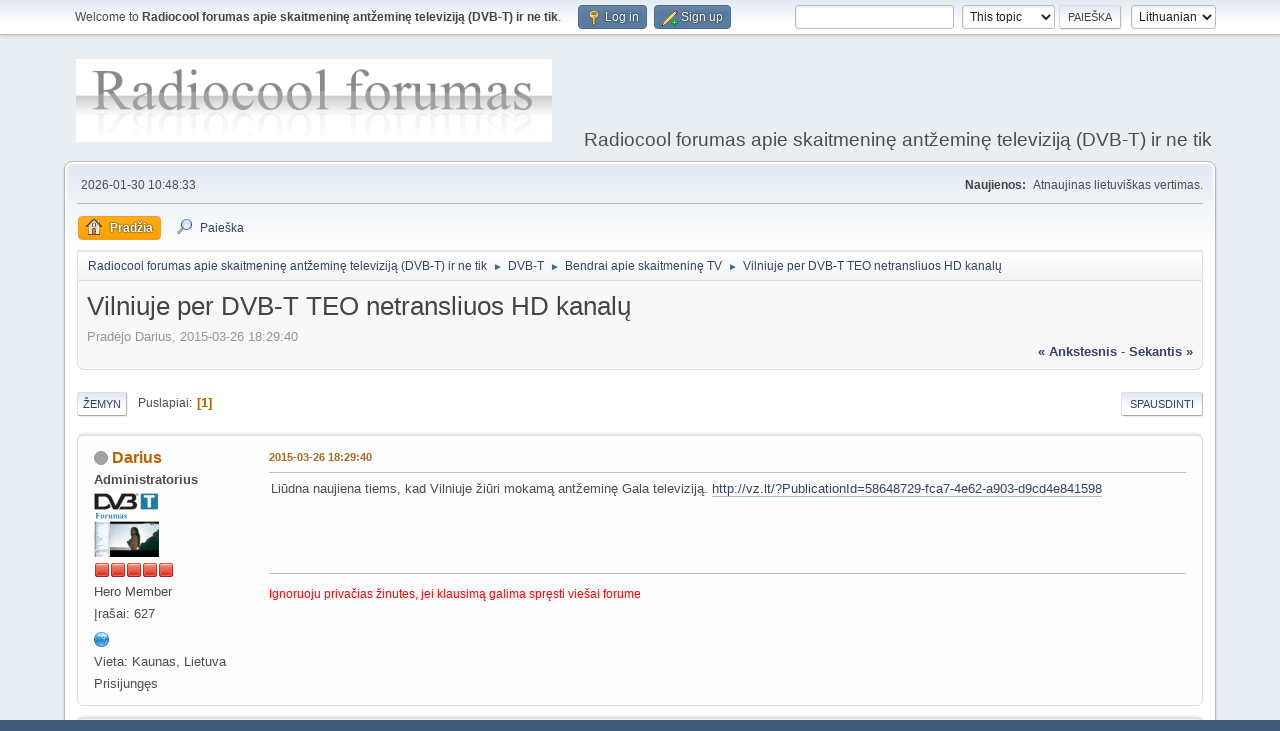

--- FILE ---
content_type: text/html; charset=UTF-8
request_url: https://forum.radiocool.lt/index.php/topic,4961.0/prev_next,next.html?PHPSESSID=cb5afb1fd96e41a5e2dc52c9185b4ccc
body_size: 5651
content:
<!DOCTYPE html>
<html lang="en-US">
<head>
	<meta charset="UTF-8">
	<link rel="stylesheet" href="https://forum.radiocool.lt/Themes/default/css/minified_4a25d0f70dbe536c7854d7bd6b8e313d.css?smf214_1716911915">
	<style>
	img.avatar { max-width: 65px !important; max-height: 65px !important; }
	
	</style>
	<script>
		var smf_theme_url = "https://forum.radiocool.lt/Themes/default";
		var smf_default_theme_url = "https://forum.radiocool.lt/Themes/default";
		var smf_images_url = "https://forum.radiocool.lt/Themes/default/images";
		var smf_smileys_url = "http://forum.radiocool.lt/Smileys";
		var smf_smiley_sets = "";
		var smf_smiley_sets_default = "";
		var smf_avatars_url = "http://forum.radiocool.lt/avatars";
		var smf_scripturl = "https://forum.radiocool.lt/index.php?PHPSESSID=cb5afb1fd96e41a5e2dc52c9185b4ccc&amp;";
		var smf_iso_case_folding = false;
		var smf_charset = "UTF-8";
		var smf_session_id = "9687d9335aed782ec1b519b3e4ed2ac2";
		var smf_session_var = "c70916f2925f";
		var smf_member_id = 0;
		var ajax_notification_text = 'Kraunama...';
		var help_popup_heading_text = 'A little lost? Let me explain:';
		var banned_text = 'Atleiskite Svečias, jūsų naudojimasis forumu yra blokuojamas!';
		var smf_txt_expand = 'Expand';
		var smf_txt_shrink = 'Shrink';
		var smf_collapseAlt = 'Hide';
		var smf_expandAlt = 'Show';
		var smf_quote_expand = false;
		var allow_xhjr_credentials = false;
	</script>
	<script src="https://ajax.googleapis.com/ajax/libs/jquery/3.6.3/jquery.min.js"></script>
	<script src="https://forum.radiocool.lt/Themes/default/scripts/jquery.sceditor.bbcode.min.js?smf214_1716911915"></script>
	<script src="https://forum.radiocool.lt/Themes/default/scripts/minified_9567f094acabf0c449935eff7c94bfc3.js?smf214_1716911915"></script>
	<script src="https://forum.radiocool.lt/Themes/default/scripts/minified_99ac0375d011b000f6085e919404ba75.js?smf214_1716911915" defer></script>
	<script>
		var smf_smileys_url = 'http://forum.radiocool.lt/Smileys/';
		var bbc_quote_from = 'Citata iš';
		var bbc_quote = 'Citata';
		var bbc_search_on = 'Įrašytas';
	var smf_you_sure ='Ar tikrai norite tai padaryti?';
	</script>
	<title>Vilniuje per DVB-T TEO netransliuos HD kanalų</title>
	<meta name="viewport" content="width=device-width, initial-scale=1">
	<meta property="og:site_name" content="Radiocool forumas apie skaitmeninę antžeminę televiziją (DVB-T) ir ne tik">
	<meta property="og:title" content="Vilniuje per DVB-T TEO netransliuos HD kanalų">
	<meta name="keywords" content="radiocool, DVB-T, nemokamai, Conax, DealExtreme, forumas, skaitmeninė televizija, tv, Leadtek, siųstuvas,AltDVB,K-World, tiuneros, LCD, h264, ts, mpeg4, dvb t, dvbt, dažniai, vlc, altdvb">
	<meta property="og:url" content="https://forum.radiocool.lt/index.php/topic,4952.0.html?PHPSESSID=cb5afb1fd96e41a5e2dc52c9185b4ccc">
	<meta property="og:description" content="Vilniuje per DVB-T TEO netransliuos HD kanalų">
	<meta name="description" content="Vilniuje per DVB-T TEO netransliuos HD kanalų">
	<meta name="theme-color" content="#557EA0">
	<meta name="robots" content="noindex">
	<link rel="canonical" href="https://forum.radiocool.lt/index.php?topic=4952.0">
	<link rel="help" href="https://forum.radiocool.lt/index.php?PHPSESSID=cb5afb1fd96e41a5e2dc52c9185b4ccc&amp;action=help">
	<link rel="contents" href="https://forum.radiocool.lt/index.php?PHPSESSID=cb5afb1fd96e41a5e2dc52c9185b4ccc&amp;">
	<link rel="search" href="https://forum.radiocool.lt/index.php?PHPSESSID=cb5afb1fd96e41a5e2dc52c9185b4ccc&amp;action=search">
	<link rel="alternate" type="application/rss+xml" title="Radiocool forumas apie skaitmeninę antžeminę televiziją (DVB-T) ir ne tik - RSS" href="https://forum.radiocool.lt/index.php?PHPSESSID=cb5afb1fd96e41a5e2dc52c9185b4ccc&amp;action=.xml;type=rss2;board=10">
	<link rel="alternate" type="application/atom+xml" title="Radiocool forumas apie skaitmeninę antžeminę televiziją (DVB-T) ir ne tik - Atom" href="https://forum.radiocool.lt/index.php?PHPSESSID=cb5afb1fd96e41a5e2dc52c9185b4ccc&amp;action=.xml;type=atom;board=10">
	<link rel="index" href="https://forum.radiocool.lt/index.php/board,10.0.html?PHPSESSID=cb5afb1fd96e41a5e2dc52c9185b4ccc"><style>.vv_special { display:none; }</style>
</head>
<body id="chrome" class="action_messageindex board_10">
<div id="footerfix">
	<div id="top_section">
		<div class="inner_wrap">
			<ul class="floatleft" id="top_info">
				<li class="welcome">
					Welcome to <strong>Radiocool forumas apie skaitmeninę antžeminę televiziją (DVB-T) ir ne tik</strong>.
				</li>
				<li class="button_login">
					<a href="https://forum.radiocool.lt/index.php?PHPSESSID=cb5afb1fd96e41a5e2dc52c9185b4ccc&amp;action=login" class="open" onclick="return reqOverlayDiv(this.href, 'Log in', 'login');">
						<span class="main_icons login"></span>
						<span class="textmenu">Log in</span>
					</a>
				</li>
				<li class="button_signup">
					<a href="https://forum.radiocool.lt/index.php?PHPSESSID=cb5afb1fd96e41a5e2dc52c9185b4ccc&amp;action=signup" class="open">
						<span class="main_icons regcenter"></span>
						<span class="textmenu">Sign up</span>
					</a>
				</li>
			</ul>
			<form id="languages_form" method="get" class="floatright">
				<select id="language_select" name="language" onchange="this.form.submit()">
					<option value="english">English</option>
					<option value="lithuanian" selected="selected">Lithuanian</option>
				</select>
				<noscript>
					<input type="submit" value="pirmyn">
				</noscript>
			</form>
			<form id="search_form" class="floatright" action="https://forum.radiocool.lt/index.php?PHPSESSID=cb5afb1fd96e41a5e2dc52c9185b4ccc&amp;action=search2" method="post" accept-charset="UTF-8">
				<input type="search" name="search" value="">&nbsp;
				<select name="search_selection">
					<option value="all">Entire forum </option>
					<option value="topic" selected>This topic</option>
					<option value="board">This board</option>
				</select>
				<input type="hidden" name="sd_topic" value="4952">
				<input type="submit" name="search2" value="Paieška" class="button">
				<input type="hidden" name="advanced" value="0">
			</form>
		</div><!-- .inner_wrap -->
	</div><!-- #top_section -->
	<div id="header">
		<h1 class="forumtitle">
			<a id="top" href="https://forum.radiocool.lt/index.php?PHPSESSID=cb5afb1fd96e41a5e2dc52c9185b4ccc&amp;"><img src="https://forum.radiocool.lt/Themes/Reference20bp/images/art/logo.png" alt="Radiocool forumas apie skaitmeninę antžeminę televiziją (DVB-T) ir ne tik"></a>
		</h1>
		<div id="siteslogan">Radiocool forumas apie skaitmeninę antžeminę televiziją (DVB-T) ir ne tik</div>
	</div>
	<div id="wrapper">
		<div id="upper_section">
			<div id="inner_section">
				<div id="inner_wrap" class="hide_720">
					<div class="user">
						<time datetime="2026-01-30T08:48:33Z">2026-01-30 10:48:33 </time>
					</div>
					<div class="news">
						<h2>Naujienos: </h2>
						<p>Atnaujinas lietuviškas vertimas.</p>
					</div>
				</div>
				<a class="mobile_user_menu">
					<span class="menu_icon"></span>
					<span class="text_menu">Main Menu</span>
				</a>
				<div id="main_menu">
					<div id="mobile_user_menu" class="popup_container">
						<div class="popup_window description">
							<div class="popup_heading">Main Menu
								<a href="javascript:void(0);" class="main_icons hide_popup"></a>
							</div>
							
					<ul class="dropmenu menu_nav">
						<li class="button_home">
							<a class="active" href="https://forum.radiocool.lt/index.php?PHPSESSID=cb5afb1fd96e41a5e2dc52c9185b4ccc&amp;">
								<span class="main_icons home"></span><span class="textmenu">Pradžia</span>
							</a>
						</li>
						<li class="button_search">
							<a href="https://forum.radiocool.lt/index.php?PHPSESSID=cb5afb1fd96e41a5e2dc52c9185b4ccc&amp;action=search">
								<span class="main_icons search"></span><span class="textmenu">Paieška</span>
							</a>
						</li>
					</ul><!-- .menu_nav -->
						</div>
					</div>
				</div>
				<div class="navigate_section">
					<ul>
						<li>
							<a href="https://forum.radiocool.lt/index.php?PHPSESSID=cb5afb1fd96e41a5e2dc52c9185b4ccc&amp;"><span>Radiocool forumas apie skaitmeninę antžeminę televiziją (DVB-T) ir ne tik</span></a>
						</li>
						<li>
							<span class="dividers"> &#9658; </span>
							<a href="https://forum.radiocool.lt/index.php?PHPSESSID=cb5afb1fd96e41a5e2dc52c9185b4ccc&amp;#c2"><span>DVB-T</span></a>
						</li>
						<li>
							<span class="dividers"> &#9658; </span>
							<a href="https://forum.radiocool.lt/index.php/board,10.0.html?PHPSESSID=cb5afb1fd96e41a5e2dc52c9185b4ccc"><span>Bendrai apie skaitmeninę TV</span></a>
						</li>
						<li class="last">
							<span class="dividers"> &#9658; </span>
							<a href="https://forum.radiocool.lt/index.php/topic,4952.0.html?PHPSESSID=cb5afb1fd96e41a5e2dc52c9185b4ccc"><span>Vilniuje per DVB-T TEO netransliuos HD kanalų</span></a>
						</li>
					</ul>
				</div><!-- .navigate_section -->
			</div><!-- #inner_section -->
		</div><!-- #upper_section -->
		<div id="content_section">
			<div id="main_content_section">
		<div id="display_head" class="information">
			<h2 class="display_title">
				<span id="top_subject">Vilniuje per DVB-T TEO netransliuos HD kanalų</span>
			</h2>
			<p>Pradėjo Darius, 2015-03-26 18:29:40 </p>
			<span class="nextlinks floatright"><a href="https://forum.radiocool.lt/index.php/topic,4952.0/prev_next,prev.html?PHPSESSID=cb5afb1fd96e41a5e2dc52c9185b4ccc#new">&laquo; ankstesnis</a> - <a href="https://forum.radiocool.lt/index.php/topic,4952.0/prev_next,next.html?PHPSESSID=cb5afb1fd96e41a5e2dc52c9185b4ccc#new">sekantis &raquo;</a></span>
		</div><!-- #display_head -->
		
		<div class="pagesection top">
			
		<div class="buttonlist floatright">
			
				<a class="button button_strip_print" href="https://forum.radiocool.lt/index.php?PHPSESSID=cb5afb1fd96e41a5e2dc52c9185b4ccc&amp;action=printpage;topic=4952.0"  rel="nofollow">Spausdinti</a>
		</div>
			 
			<div class="pagelinks floatleft">
				<a href="#bot" class="button">Žemyn</a>
				<span class="pages">Puslapiai</span><span class="current_page">1</span> 
			</div>
		<div class="mobile_buttons floatright">
			<a class="button mobile_act">User actions</a>
			
		</div>
		</div>
		<div id="forumposts">
			<form action="https://forum.radiocool.lt/index.php?PHPSESSID=cb5afb1fd96e41a5e2dc52c9185b4ccc&amp;action=quickmod2;topic=4952.0" method="post" accept-charset="UTF-8" name="quickModForm" id="quickModForm" onsubmit="return oQuickModify.bInEditMode ? oQuickModify.modifySave('9687d9335aed782ec1b519b3e4ed2ac2', 'c70916f2925f') : false">
				<div class="windowbg" id="msg8532">
					
					<div class="post_wrapper">
						<div class="poster">
							<h4>
								<span class="off" title="Neprisijungęs"></span>
								<a href="https://forum.radiocool.lt/index.php?PHPSESSID=cb5afb1fd96e41a5e2dc52c9185b4ccc&amp;action=profile;u=3" title="View the profile of Darius">Darius</a>
							</h4>
							<ul class="user_info">
								<li class="membergroup">Administratorius</li>
								<li class="avatar">
									<a href="https://forum.radiocool.lt/index.php?PHPSESSID=cb5afb1fd96e41a5e2dc52c9185b4ccc&amp;action=profile;u=3"><img class="avatar" src="https://forum.radiocool.lt/custom_avatar/avatar_3.png" alt=""></a>
								</li>
								<li class="icons"><img src="https://forum.radiocool.lt/Themes/default/images/membericons/iconadmin.png" alt="*"><img src="https://forum.radiocool.lt/Themes/default/images/membericons/iconadmin.png" alt="*"><img src="https://forum.radiocool.lt/Themes/default/images/membericons/iconadmin.png" alt="*"><img src="https://forum.radiocool.lt/Themes/default/images/membericons/iconadmin.png" alt="*"><img src="https://forum.radiocool.lt/Themes/default/images/membericons/iconadmin.png" alt="*"></li>
								<li class="postgroup">Hero Member</li>
								<li class="postcount">Įrašai: 627</li>
								<li class="im_icons">
									<ol>
										<li class="custom cust_gender"><span class=" main_icons gender_0" title="Male"></span></li>
									</ol>
								</li>
								<li class="profile">
									<ol class="profile_icons">
										<li><a href="http://www.radiocool.lt" title="Radiocool.lt" target="_blank" rel="noopener"><span class="main_icons www centericon" title="Radiocool.lt"></span></a></li>
									</ol>
								</li><!-- .profile -->
								<li class="custom cust_loca">Vieta: Kaunas, Lietuva</li>
								<li class="poster_ip">Prisijungęs</li>
							</ul>
						</div><!-- .poster -->
						<div class="postarea">
							<div class="keyinfo">
								<div id="subject_8532" class="subject_title subject_hidden">
									<a href="https://forum.radiocool.lt/index.php?PHPSESSID=cb5afb1fd96e41a5e2dc52c9185b4ccc&amp;msg=8532" rel="nofollow">Vilniuje per DVB-T TEO netransliuos HD kanalų</a>
								</div>
								
								<div class="postinfo">
									<span class="messageicon"  style="position: absolute; z-index: -1;">
										<img src="https://forum.radiocool.lt/Themes/default/images/post/xx.png" alt="">
									</span>
									<a href="https://forum.radiocool.lt/index.php?PHPSESSID=cb5afb1fd96e41a5e2dc52c9185b4ccc&amp;msg=8532" rel="nofollow" title="Vilniuje per DVB-T TEO netransliuos HD kanalų" class="smalltext">2015-03-26 18:29:40 </a>
									<span class="spacer"></span>
									<span class="smalltext modified floatright" id="modified_8532">
									</span>
								</div>
								<div id="msg_8532_quick_mod"></div>
							</div><!-- .keyinfo -->
							<div class="post">
								<div class="inner" data-msgid="8532" id="msg_8532">
									Liūdna naujiena tiems, kad Vilniuje žiūri mokamą antžeminę Gala televiziją. <a href="http://vz.lt/?PublicationId=58648729-fca7-4e62-a903-d9cd4e841598" class="bbc_link" target="_blank" rel="noopener">http://vz.lt/?PublicationId=58648729-fca7-4e62-a903-d9cd4e841598</a>
								</div>
							</div><!-- .post -->
							<div class="under_message">
							</div><!-- .under_message -->
						</div><!-- .postarea -->
						<div class="moderatorbar">
							<div class="signature" id="msg_8532_signature">
								<span style="color: red;" class="bbc_color">Ignoruoju privačias žinutes, jei klausimą galima spręsti viešai forume</span>
							</div>
						</div><!-- .moderatorbar -->
					</div><!-- .post_wrapper -->
				</div><!-- $message[css_class] -->
				<hr class="post_separator">
				<div class="windowbg" id="msg8533">
					
					<a id="new"></a>
					<div class="post_wrapper">
						<div class="poster">
							<h4>
								<span class="off" title="Neprisijungęs"></span>
								<a href="https://forum.radiocool.lt/index.php?PHPSESSID=cb5afb1fd96e41a5e2dc52c9185b4ccc&amp;action=profile;u=72" title="View the profile of Soliaris">Soliaris</a>
							</h4>
							<ul class="user_info">
								<li class="avatar">
									<a href="https://forum.radiocool.lt/index.php?PHPSESSID=cb5afb1fd96e41a5e2dc52c9185b4ccc&amp;action=profile;u=72"><img class="avatar" src="http://forum.radiocool.lt/avatars/default.png" alt=""></a>
								</li>
								<li class="icons"><img src="https://forum.radiocool.lt/Themes/default/images/membericons/icon.png" alt="*"><img src="https://forum.radiocool.lt/Themes/default/images/membericons/icon.png" alt="*"><img src="https://forum.radiocool.lt/Themes/default/images/membericons/icon.png" alt="*"><img src="https://forum.radiocool.lt/Themes/default/images/membericons/icon.png" alt="*"></li>
								<li class="postgroup">Sr. Member</li>
								<li class="postcount">Įrašai: 288</li>
								<li class="profile">
									<ol class="profile_icons">
									</ol>
								</li><!-- .profile -->
								<li class="poster_ip">Prisijungęs</li>
							</ul>
						</div><!-- .poster -->
						<div class="postarea">
							<div class="keyinfo">
								<div id="subject_8533" class="subject_title subject_hidden">
									<a href="https://forum.radiocool.lt/index.php?PHPSESSID=cb5afb1fd96e41a5e2dc52c9185b4ccc&amp;msg=8533" rel="nofollow">Ats: Vilniuje per DVB-T TEO netransliuos HD kanalų</a>
								</div>
								<span class="page_number floatright">#1</span>
								<div class="postinfo">
									<span class="messageicon"  style="position: absolute; z-index: -1;">
										<img src="https://forum.radiocool.lt/Themes/default/images/post/xx.png" alt="">
									</span>
									<a href="https://forum.radiocool.lt/index.php?PHPSESSID=cb5afb1fd96e41a5e2dc52c9185b4ccc&amp;msg=8533" rel="nofollow" title="Reply #1 - Ats: Vilniuje per DVB-T TEO netransliuos HD kanalų" class="smalltext">2015-03-27 23:03:09 </a>
									<span class="spacer"></span>
									<span class="smalltext modified floatright" id="modified_8533">
									</span>
								</div>
								<div id="msg_8533_quick_mod"></div>
							</div><!-- .keyinfo -->
							<div class="post">
								<div class="inner" data-msgid="8533" id="msg_8533">
									Abejoju, ar daug buvo žiūrinčių. Juk kur kas pigiau įsirengti tada savo palydovinę sistemą.
								</div>
							</div><!-- .post -->
							<div class="under_message">
							</div><!-- .under_message -->
						</div><!-- .postarea -->
						<div class="moderatorbar">
						</div><!-- .moderatorbar -->
					</div><!-- .post_wrapper -->
				</div><!-- $message[css_class] -->
				<hr class="post_separator">
			</form>
		</div><!-- #forumposts -->
		<div class="pagesection">
			
		<div class="buttonlist floatright">
			
				<a class="button button_strip_print" href="https://forum.radiocool.lt/index.php?PHPSESSID=cb5afb1fd96e41a5e2dc52c9185b4ccc&amp;action=printpage;topic=4952.0"  rel="nofollow">Spausdinti</a>
		</div>
			 
			<div class="pagelinks floatleft">
				<a href="#main_content_section" class="button" id="bot">Aukštyn</a>
				<span class="pages">Puslapiai</span><span class="current_page">1</span> 
			</div>
		<div class="mobile_buttons floatright">
			<a class="button mobile_act">User actions</a>
			
		</div>
		</div>
				<div class="navigate_section">
					<ul>
						<li>
							<a href="https://forum.radiocool.lt/index.php?PHPSESSID=cb5afb1fd96e41a5e2dc52c9185b4ccc&amp;"><span>Radiocool forumas apie skaitmeninę antžeminę televiziją (DVB-T) ir ne tik</span></a>
						</li>
						<li>
							<span class="dividers"> &#9658; </span>
							<a href="https://forum.radiocool.lt/index.php?PHPSESSID=cb5afb1fd96e41a5e2dc52c9185b4ccc&amp;#c2"><span>DVB-T</span></a>
						</li>
						<li>
							<span class="dividers"> &#9658; </span>
							<a href="https://forum.radiocool.lt/index.php/board,10.0.html?PHPSESSID=cb5afb1fd96e41a5e2dc52c9185b4ccc"><span>Bendrai apie skaitmeninę TV</span></a>
						</li>
						<li class="last">
							<span class="dividers"> &#9658; </span>
							<a href="https://forum.radiocool.lt/index.php/topic,4952.0.html?PHPSESSID=cb5afb1fd96e41a5e2dc52c9185b4ccc"><span>Vilniuje per DVB-T TEO netransliuos HD kanalų</span></a>
						</li>
					</ul>
				</div><!-- .navigate_section -->
		<div id="moderationbuttons">
			
		</div>
		<div id="display_jump_to"></div>
		<div id="mobile_action" class="popup_container">
			<div class="popup_window description">
				<div class="popup_heading">
					User actions
					<a href="javascript:void(0);" class="main_icons hide_popup"></a>
				</div>
				
		<div class="buttonlist">
			
				<a class="button button_strip_print" href="https://forum.radiocool.lt/index.php?PHPSESSID=cb5afb1fd96e41a5e2dc52c9185b4ccc&amp;action=printpage;topic=4952.0"  rel="nofollow">Spausdinti</a>
		</div>
			</div>
		</div>
		<script>
			if ('XMLHttpRequest' in window)
			{
				var oQuickModify = new QuickModify({
					sScriptUrl: smf_scripturl,
					sClassName: 'quick_edit',
					bShowModify: true,
					iTopicId: 4952,
					sTemplateBodyEdit: '\n\t\t\t\t\t\t<div id="quick_edit_body_container">\n\t\t\t\t\t\t\t<div id="error_box" class="error"><' + '/div>\n\t\t\t\t\t\t\t<textarea class="editor" name="message" rows="12" tabindex="1">%body%<' + '/textarea><br>\n\t\t\t\t\t\t\t<input type="hidden" name="c70916f2925f" value="9687d9335aed782ec1b519b3e4ed2ac2">\n\t\t\t\t\t\t\t<input type="hidden" name="topic" value="4952">\n\t\t\t\t\t\t\t<input type="hidden" name="msg" value="%msg_id%">\n\t\t\t\t\t\t\t<div class="righttext quickModifyMargin">\n\t\t\t\t\t\t\t\t<input type="submit" name="post" value="Saugoti" tabindex="2" onclick="return oQuickModify.modifySave(\'9687d9335aed782ec1b519b3e4ed2ac2\', \'c70916f2925f\');" accesskey="s" class="button"> <input type="submit" name="cancel" value="Atšaukti" tabindex="3" onclick="return oQuickModify.modifyCancel();" class="button">\n\t\t\t\t\t\t\t<' + '/div>\n\t\t\t\t\t\t<' + '/div>',
					sTemplateSubjectEdit: '<input type="text" name="subject" value="%subject%" size="80" maxlength="80" tabindex="4">',
					sTemplateBodyNormal: '%body%',
					sTemplateSubjectNormal: '<a hr'+'ef="' + smf_scripturl + '?topic=4952.msg%msg_id%#msg%msg_id%" rel="nofollow">%subject%<' + '/a>',
					sTemplateTopSubject: '%subject%',
					sTemplateReasonEdit: 'Reason for editing: <input type="text" name="modify_reason" value="%modify_reason%" size="80" maxlength="80" tabindex="5" class="quickModifyMargin">',
					sTemplateReasonNormal: '%modify_text',
					sErrorBorderStyle: '1px solid red'
				});

				aJumpTo[aJumpTo.length] = new JumpTo({
					sContainerId: "display_jump_to",
					sJumpToTemplate: "<label class=\"smalltext jump_to\" for=\"%select_id%\">Pereiti į<" + "/label> %dropdown_list%",
					iCurBoardId: 10,
					iCurBoardChildLevel: 0,
					sCurBoardName: "Bendrai apie skaitmeninę TV",
					sBoardChildLevelIndicator: "==",
					sBoardPrefix: "=> ",
					sCatSeparator: "-----------------------------",
					sCatPrefix: "",
					sGoButtonLabel: "Pirmyn!"
				});

				aIconLists[aIconLists.length] = new IconList({
					sBackReference: "aIconLists[" + aIconLists.length + "]",
					sIconIdPrefix: "msg_icon_",
					sScriptUrl: smf_scripturl,
					bShowModify: true,
					iBoardId: 10,
					iTopicId: 4952,
					sSessionId: smf_session_id,
					sSessionVar: smf_session_var,
					sLabelIconList: "Piktograma",
					sBoxBackground: "transparent",
					sBoxBackgroundHover: "#ffffff",
					iBoxBorderWidthHover: 1,
					sBoxBorderColorHover: "#adadad" ,
					sContainerBackground: "#ffffff",
					sContainerBorder: "1px solid #adadad",
					sItemBorder: "1px solid #ffffff",
					sItemBorderHover: "1px dotted gray",
					sItemBackground: "transparent",
					sItemBackgroundHover: "#e0e0f0"
				});
			}
		</script>
			</div><!-- #main_content_section -->
		</div><!-- #content_section -->
	</div><!-- #wrapper -->
</div><!-- #footerfix -->
	<div id="footer">
		<div class="inner_wrap">
		<ul>
			<li class="floatright"><a href="https://forum.radiocool.lt/index.php?PHPSESSID=cb5afb1fd96e41a5e2dc52c9185b4ccc&amp;action=help">Pagalba</a> | <a href="https://forum.radiocool.lt/index.php?PHPSESSID=cb5afb1fd96e41a5e2dc52c9185b4ccc&amp;action=agreement">Terms and Rules</a> | <a href="#top_section">Aukštyn &#9650;</a></li>
			<li class="copyright"><a href="https://forum.radiocool.lt/index.php?PHPSESSID=cb5afb1fd96e41a5e2dc52c9185b4ccc&amp;action=credits" title="License" target="_blank" rel="noopener">SMF 2.1.4 &copy; 2023</a>, <a href="https://www.simplemachines.org" title="Simple Machines" target="_blank" rel="noopener">Simple Machines</a></li>
		</ul>
		<p>Page created in 0.056 seconds with 22 queries.</p>
		</div>
	</div><!-- #footer -->
<script>
window.addEventListener("DOMContentLoaded", function() {
	function triggerCron()
	{
		$.get('https://forum.radiocool.lt' + "/cron.php?ts=1769762910");
	}
	window.setTimeout(triggerCron, 1);
		$.sceditor.locale["lt"] = {
			"Width (optional):": "Width (optional):",
			"Height (optional):": "Height (optional):",
			"Insert": "Insert",
			"Description (optional):": "Description (optional)",
			"Rows:": "Rows:",
			"Cols:": "Cols:",
			"URL:": "URL:",
			"E-mail:": "E-mail:",
			"Video URL:": "Video URL:",
			"More": "More",
			"Close": "Close",
			dateFormat: "month/day/year"
		};
});
</script>
</body>
</html>